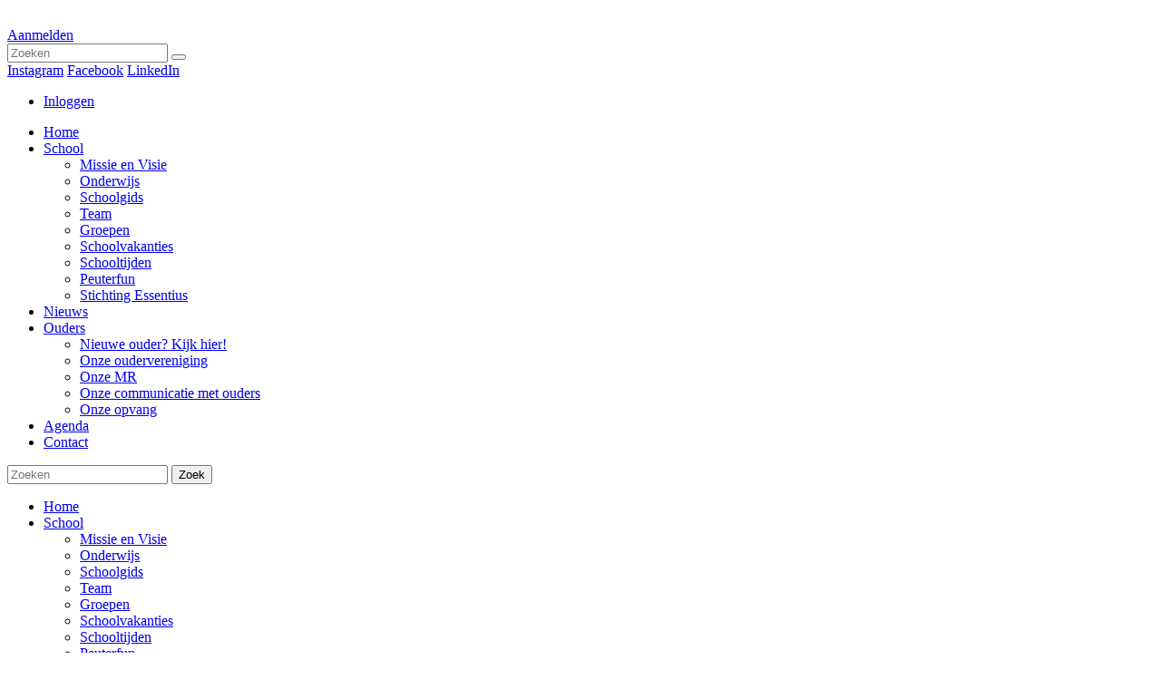

--- FILE ---
content_type: text/html; charset=utf-8
request_url: https://www.deborckeshof.nl/Nieuws/Weeknieuws/art/30102/weeknieuws-8-tm-12-mei-2023
body_size: 20451
content:
<!DOCTYPE html PUBLIC "-//W3C//DTD XHTML 1.0 Transitional//EN" "http://www.w3.org/TR/xhtml1/DTD/xhtml1-transitional.dtd">
<html  xml:lang="nl-NL" lang="nl-NL" xmlns="http://www.w3.org/1999/xhtml">
<head id="Head"><meta content="text/html; charset=UTF-8" http-equiv="Content-Type" />
<meta name="REVISIT-AFTER" content="1 DAYS" />
<meta name="RATING" content="GENERAL" />
<meta name="RESOURCE-TYPE" content="DOCUMENT" />
<meta content="text/javascript" http-equiv="Content-Script-Type" />
<meta content="text/css" http-equiv="Content-Style-Type" />
<title>
	Essentius - De Borckeshof > Nieuws
</title><meta id="MetaDescription" name="description" content="Nieuws pagina" /><meta id="MetaRobots" name="robots" content="INDEX, FOLLOW" /><link href="/Portals/_default/Skins/_commonlibraries/js/Flickity/Flickity_v2.2/flickity.min.css?cdv=1632" type="text/css" rel="stylesheet"/><link href="/Portals/_default/Skins/_commonlibraries/js/Flickity/Flickity_v2.2/flickity-fade.css?cdv=1632" type="text/css" rel="stylesheet"/><link href="/Portals/_default/Skins/_commonlibraries/js/Fancybox/Fancybox_v3.5.7/jquery.fancybox.min.css?cdv=1632" type="text/css" rel="stylesheet"/><link href="/Portals/_default/Skins/_commonlibraries/js/animate-on-scroll/aos.css?cdv=1632" type="text/css" rel="stylesheet"/><link href="/Portals/_default/Skins/_commonlibraries/css/common.css?cdv=1632" type="text/css" rel="stylesheet"/><link href="/Resources/Shared/stylesheets/dnndefault/7.0.0/default.css?cdv=1632" type="text/css" rel="stylesheet"/><link href="/DesktopModules/web2work/Webredactie.Digicom/module.css?cdv=1632" type="text/css" rel="stylesheet"/><link href="/DesktopModules/HTML/module.css?cdv=1632" type="text/css" rel="stylesheet"/><link href="/Portals/_default/Skins/Essentius - Scholen/skin.css?cdv=1632" type="text/css" rel="stylesheet"/><link href="/Portals/_default/Containers/baseContainer/container.css?cdv=1632" type="text/css" rel="stylesheet"/><link href="/Portals/1793/portal.css?cdv=1632" type="text/css" rel="stylesheet"/><link href="/Portals/_default/Skins/_commonlibraries/fonts/fontawesome/fontawesome6.4.2/css/all.min.css?cdv=1632" type="text/css" rel="stylesheet"/><link href="/DesktopModules/web2work/Webredactie.Digicom/Libraries/Lightbox/css/lightbox.css?cdv=1632" type="text/css" rel="stylesheet"/><script src="/Resources/libraries/jQuery/03_07_01/jquery.js?cdv=1632" type="text/javascript"></script><script src="/Resources/libraries/jQuery-Migrate/03_04_01/jquery-migrate.js?cdv=1632" type="text/javascript"></script><meta name="og:type" content="website" property="og:type" /><meta name="og:title" content="Nieuws" property="og:title" /><meta name="og:description" content="Nieuws pagina" property="og:description" /><meta name="og:url" content="https://www.deborckeshof.nl/Nieuws" property="og:url" /><meta name="twitter:card" content="summary" /><meta name="twitter:site" content="website" /><meta name="twitter:title" content="Nieuws" /><meta name="twitter:description" content="Nieuws pagina" /><meta name="twitter:creator" content="web2work" /><meta name="twitter:url" content="https://www.deborckeshof.nl/Nieuws" /><link id="canonical" name="canonical" rel="canonical" href="https://www.deborckeshof.nl/Nieuws"></link><link rel='icon' href='/Portals/1793/borckeshof.ico?ver=WjTGglhJxa3-nRcJRAaUnA%3d%3d' type='image/x-icon' /><link href="/Portals/_default/Skins/Essentius - Scholen/css/custom_Borckeshof.css" rel="stylesheet" type="text/css" /><meta name="theme-color" content="#000000" /><meta name="viewport" content="width=device-width, initial-scale=1.0, maximum-scale=1" /><meta name="format-detection" content="telephone=no" /></head>
<body id="Body">

    <form method="post" action="/Nieuws/Weeknieuws/art/30102/weeknieuws-8-tm-12-mei-2023" id="Form" enctype="multipart/form-data">
<div class="aspNetHidden">
<input type="hidden" name="__EVENTTARGET" id="__EVENTTARGET" value="" />
<input type="hidden" name="__EVENTARGUMENT" id="__EVENTARGUMENT" value="" />
<input type="hidden" name="__VIEWSTATE" id="__VIEWSTATE" value="qUpWGqZfE/jrf/kUDOnGcS1BG1efAtJJPD/5P4JfGXLNjQaI8ZQQUc+2DZ8xW/v/qUjQ5Balam2hnI9PzR5gvycMEqUMDNSs+46fqenWHV/ltUQnneC5z41RtLuETxahtSDAmsFXV6yV7CPBIQ5IsIztKZ9cw1BRRBlnpKakBHpCKmUKAHu2Yos1Wuel4xKukbNmvtQSWaCFMr6prrQKGOLiiGuZXoaNxzzFYwxy+4cMoqlfLp6fsu94kcSAOM5R3V0sShnmeY9oZW7qkWEX1leIMyZ5l98IxSwnSBMZ6wiq/zT90nsx61M48hCKc1MJC/Vwlq9BgmJrV9/Gv1YZfZzTHmp85rTL8Q2AOLcJTEQiQYK/pRnxKJMD7LgPOKmPophP/SlYuA/EFpLU7A/6WsVzLPiZKkienaYt1O25oaLKOGKPM/frGeFrxoc0o+uhFr7tyap2R/HHYhQ0riiKKyOQJyIWM2x2sTKCz20tG+Vk1GuuJ7Q7rNM0/FjLICpf3nDmRDnhg0oWh6kUWG86w7kGpRq0Jl/uLRwqq/YYeiyD/sEX7ysWRqrucECnt/cHDvn/hksf4yt/uTdOMu6kwsmVwLMsGYNSNIPV7WcWO8j+6AnZ+gP3q33lzEJcjlbANAtIpA2IsJU+oJBN4VcHEp0MvsN6vFXWx71u7apGHJbvJxqDquCtOFbo/mjdnGssTjKx0jud+C702keC5jK9zAuXvpaxdt7iCyIiAejW8HVOCEtN7gr+28CEo+/urJ7hI1HBKM722ZWbieLIChOJAju/[base64]/HbO0cBeeXmIYgR7sqDESMpS7Cyi/r5SsxWH3mWkFGCQNLpiNmoUI17ES3xwQ1obgjPZ7uYoSYmnAyx+rJ+8ewW+MBPT8+4gZwYLn0h4szxraPkKdTNwuUeoYbLK/a63PiVCfR+JSE1XbPHqGbUdHopVDfu+FF8rc1ZiBN6MdJp7n1H/0rwP9rUBblToRK/cUjX13zFv1GvUvddrQB1APHPQG8E4nEQq+26IwZ6py1IDyzI+3j4VW/5jc36ieyiSzo15GCcNbK5OAKFBNE4GnOKBqkH3OOtYIoPLfDb4R8ntCTF2b6r2YX+D9O5/3fgG3NSJfcty66CfP/2E/Y8Z8kjaVJ6Nh1uR7xBEDPeAmSzSWUto+Ey89ybKJg/C94sin6XTiIs9xl7UOBNcZRIHH97J7wV68gArkwbN34bsTNdLc2fOK2lhSZGnMf8pm59+A8qF1614kQ4Gk4mG4Rlect6MpbCaPvs/e9qh9klMlAICnqdztu2a3tB7hj88xzJbmlCqteBawTw4Bt8S9aGKcYSconPvzhzuBv/kIEC1+xHowc2ZHU/DIuKaw14Ryr1UV8ZyOWgFqGgBYb3C4uspE3aL+Z2Cy4u7M5sB/Xgnh8ZOeUOu7bEjByyLKyjjye4EplmeZIpkvLvXTSZ3kGICRGpjj9ooeXNSziNJ/CGArqDhk9QDaxJ0jMP9IgN2cckZhGMkT6q6qNQw5EqU50Uzuz9lHRt7uU/HYm7yuxt3MpUFJ9r5ueQVZ3GaIONNtpHMbDGgpuZ/Wouckn921XmMVl+/Zu6gauNBwo/gIVOdq1f7qu+4dqNovb7e1iFOXFFfMC3O8GV1aa/6SecjLsaQifqPoLt/wQy+ZnVhsg7meur3zbIkTj0IrluXGRsNiT8haAB6fnXQfwxc0Gsc90y7AzksaJXQ4TbL2alP4fBOru1Z8Qoykxjvb4X4tvQqkIRMYRw9rbqheamYWEkI/SJ3SqJGy+veKtvC1wXw1h/u8ZzEnEC9UMVxQynSnhMTcKeN7CgPBa2p8r7gK9/+95GcWcamwlYmQ/buihvgSOxLOfgM5miA2kT+JmI/mZIKSLKMjCgfiwacH8xUuU2h7qyJgzgKaRI9UQS8aTPPViHn/Q+RnF/36YeV+P/QwIVcH9/guZxvIB+ye8l/ckL68jdLVLOY+uJxhDAXuKqFFT+KmI2VfiRQaC0HUTEO7WSjUABUGrgto+eHOj5IfkKg4ItEFPwUwz4A+Z9fviR13JeKl89CjFN5hYCi8JGY06/Y4qHqFYi8vm+bLc8Mvl9vueE0rUyzzjypWyiY/Ps4UYQMMBI+GLxyKuqWsiNZynRul7/OewUhXveZe7+hQNlHbri8wf5WgbbFdFAeFx4306GZ6akhgOXs/piKkFBGr7hZIRlnPmHsfMV6yLIHTsxzDH1zH1P/v2kOCozCJFVzioqi0W07Nm2pucA0rhy4vylhTLhDlHW8yokb+p0tiTXK1RBNB9/fl7L0soHfrUFKRlAPITj5Hybc1QwXMQAdZ/oOP7uwMr5HwCKjhz0oivkCEYRG9IedjXO8Iu98K7UcxygHmNChQ5AVUPrQPZ5PBjUanZauZ17/O+0C5PXjkNvYspBVS+VbkhoDMXS2Pqj7DcChymN3F7OFwx7XPjqLJHLddurlNKCUUQcfO1QESVGLiVpN7NjbFoRHFZ/XchqSzdluV3ly44R+1xGKaSCOyK22RQEwRObW0m9ktH3qEBQGzoZVNo9r7aGyypGSyOrVuPmOA6aCVfsPabUyvoZDd685Bg5xhzuXQJWbdiRjy1jSm//bCwA9cNImeuzo+VQjJExK7uQm80fJPxWtdXKQiQFi5OxrZMeCzIOa4AiMLTIM12SNWtANwVz8vc4hGm0EaPOu9TeJ0CP7a7/KLi/Bf6UP3lLvI1Dkw1ncnqnR45F8dep5KHczlQE8iEySsHQuqaZeO+v7QVTZTYq7IiWTMM/QemxqRDf9TbUzbbl1H3rfVDmuajShEJ/UJ4XafBT9Sc2B+mi8iPDZyrMdaTHCz1OhyLWl5UTKenAivlUUxmF53Mm+13sr6OM+NJEUwNRzrR8YQ72Lflfasrlzt22tdGrDlcpeJfswXnglRgSCDt0inbz/3nLj4f68F4GAU2MlFRUOrq+XhedaM1RaskkiI3nm3dZkfXTUFhuh6Gs/YsgNhaeMYI4wkIKx55nPlpCx4UgaguhofGaI759/[base64]/DQvT0nCyE1KoKd0QyMCeQLHnJYgUJISHobaTErKjOJ73SlS7bVLv0XX/X/knLUS5nEdDa5i3hghVpClcl5ujaa3U3xR42OWPP977pLEEzlgOvgngxL5H5ycNGygfaZQaZF63XHJhaAL/c9gfw5feDoi/F4eswyddNWEzrXGrgSe2LoC+Gry++1ZcKF6qr6aiVI7iakXJ+J+lZ1xHSpoyz/29n9wfPn3t1jnaewKyRPUbL9vKo2YY6RlqLaMp9NL2KrIlJzaYP6rYMr6EzPbcD4+N0mRiIHAnOApYSh2tdwux6ahK22hZSyojJAuZWdKqXm404SiANeT2xr/Pv544kFjFZSEPtR6RnVMF9OKfvrYNtp/+snZwQzOptaRQk3wBiDXvJYKNgfY3MnE38nvT1enjw6ofa9vU2Nq4j/aaOwxSm7z3VZLxU7c8wzwBE2wA6GGBuMS3KmH4iJJVnaOSwbzFNZrmbQq/[base64]/AAeAgVXReNS8JXEc/HJzV/oZ6/LAb4ejnFq/MMte+9/N86HV22SNA3c+KJVc1Eum5Tq4lAJUHm6rpJ2W3Ybof2Q72lkFsmyAo+EfhPfqLoRvG18oJGLxD84NxS18ARjDF6BMtRbZZjc9X2alX5y02S+xV/6ns1yI5/KY+S9JeWEvChzlCpPF6xeCMOl0rddtOx87OR79u+slPf/mA8iYRCn+q6RT2pPQkPm4WzZo7HWJFCG/SMSEFSBH2Y/lDjAlcHZsYx7F9YsWmBfQGEp/7c0ZPlNRDIDMMJeX/sebtjv1IltHiKCtGZQaOIWYL6LI/+VjYmn/NaYxpUOAFCORHLrEsstStH8o9VU1qsBWWQpFLEU8TimPr0eMvKWq04tjEb8hsFASiryq/PQrh7/+ilBbxBrImQQOGFcQ4y0Trn32+b30/hbPseZy4AKIk3xbTjbCp9m9dWyt6oWR+dQ9jOn2MVkFRjRfb5olEm5Udl4NBtbJKCVR6HFyDYWvS2kbinyLQXQPyteGWJugDQiQxIvWdcHA+6FkJK3ypcuhYGBerMl+EFpSI4EqGTddAy3/VA2mswozUJ68TkVce+l+sAnm9sA1Q5eYQEGldoIyS/8D2jKvbpbm1CKYZ3RagabeZBhg/oEp7vBd7P7SEx5SN2ZYMaT6CkSfx+KcK5M3bA7xOipYhqq9cAA4QhDpdl0I1LNyo/[base64]/SY778JfEU/[base64]/WAKQO+FkMOeAXOGc7hB8y4F8rQxubNzcv9zKbBsXP6MEKknQXfo7f6uTVy9u6KOjlEBBQZKZsUtn/Na0ePD4x+MgzyRx+fjfCyZbI4g/W7YJIi1JCsog5E1W89RU3prHUFBlAai3y8q+rk9aww/AKAgSaAgCjj3389mcFn4murXU/TLd7WbCt7jEK4pMGhUqA6/132SvBIjC28Ed1BdwqSm5JVabSNiRQFnbI+SBPdqJ8kMdvsX3j8nmF+oKtNtLa83HRO5In7Dp5I+eLa/W8EPVQ6PBi/CbN+mSH4GfLrrswMzdniOcNimVsBHxMk1HwRLrE5nA/yu8F9WrTiIJpqZyyTL/iXmffo5DIm+YR3BgSzUfirfWO9g9jvdaPmvyzaSs1LUeNkpEcFfdeRmZGifKAkeDgjj/0=" />
</div>

<script type="text/javascript">
//<![CDATA[
var theForm = document.forms['Form'];
if (!theForm) {
    theForm = document.Form;
}
function __doPostBack(eventTarget, eventArgument) {
    if (!theForm.onsubmit || (theForm.onsubmit() != false)) {
        theForm.__EVENTTARGET.value = eventTarget;
        theForm.__EVENTARGUMENT.value = eventArgument;
        theForm.submit();
    }
}
//]]>
</script>


<script src="/WebResource.axd?d=pynGkmcFUV2U0WMIIL6cpaiuF3PSO2S71Jj73YMeZL9os_vH2nI9bDZjw5o1&amp;t=638901608248157332" type="text/javascript"></script>


<script type="text/javascript">
//<![CDATA[
var __cultureInfo = {"name":"nl-NL","numberFormat":{"CurrencyDecimalDigits":2,"CurrencyDecimalSeparator":",","IsReadOnly":false,"CurrencyGroupSizes":[3],"NumberGroupSizes":[3],"PercentGroupSizes":[3],"CurrencyGroupSeparator":".","CurrencySymbol":"€","NaNSymbol":"NaN","CurrencyNegativePattern":12,"NumberNegativePattern":1,"PercentPositivePattern":1,"PercentNegativePattern":1,"NegativeInfinitySymbol":"-∞","NegativeSign":"-","NumberDecimalDigits":2,"NumberDecimalSeparator":",","NumberGroupSeparator":".","CurrencyPositivePattern":2,"PositiveInfinitySymbol":"∞","PositiveSign":"+","PercentDecimalDigits":2,"PercentDecimalSeparator":",","PercentGroupSeparator":".","PercentSymbol":"%","PerMilleSymbol":"‰","NativeDigits":["0","1","2","3","4","5","6","7","8","9"],"DigitSubstitution":1},"dateTimeFormat":{"AMDesignator":"","Calendar":{"MinSupportedDateTime":"\/Date(-62135596800000)\/","MaxSupportedDateTime":"\/Date(253402297199999)\/","AlgorithmType":1,"CalendarType":1,"Eras":[1],"TwoDigitYearMax":2049,"IsReadOnly":false},"DateSeparator":"-","FirstDayOfWeek":1,"CalendarWeekRule":2,"FullDateTimePattern":"dddd d MMMM yyyy HH:mm:ss","LongDatePattern":"dddd d MMMM yyyy","LongTimePattern":"HH:mm:ss","MonthDayPattern":"d MMMM","PMDesignator":"","RFC1123Pattern":"ddd, dd MMM yyyy HH\u0027:\u0027mm\u0027:\u0027ss \u0027GMT\u0027","ShortDatePattern":"d-M-yyyy","ShortTimePattern":"HH:mm","SortableDateTimePattern":"yyyy\u0027-\u0027MM\u0027-\u0027dd\u0027T\u0027HH\u0027:\u0027mm\u0027:\u0027ss","TimeSeparator":":","UniversalSortableDateTimePattern":"yyyy\u0027-\u0027MM\u0027-\u0027dd HH\u0027:\u0027mm\u0027:\u0027ss\u0027Z\u0027","YearMonthPattern":"MMMM yyyy","AbbreviatedDayNames":["zo","ma","di","wo","do","vr","za"],"ShortestDayNames":["zo","ma","di","wo","do","vr","za"],"DayNames":["zondag","maandag","dinsdag","woensdag","donderdag","vrijdag","zaterdag"],"AbbreviatedMonthNames":["jan","feb","mrt","apr","mei","jun","jul","aug","sep","okt","nov","dec",""],"MonthNames":["januari","februari","maart","april","mei","juni","juli","augustus","september","oktober","november","december",""],"IsReadOnly":false,"NativeCalendarName":"Gregoriaanse kalender","AbbreviatedMonthGenitiveNames":["jan","feb","mrt","apr","mei","jun","jul","aug","sep","okt","nov","dec",""],"MonthGenitiveNames":["januari","februari","maart","april","mei","juni","juli","augustus","september","oktober","november","december",""]},"eras":[1,"n.Chr.",null,0]};//]]>
</script>

<script src="/ScriptResource.axd?d=NJmAwtEo3Ir9DcME2T92JuIHkKt4bT-fCYfhbY16aZ20J1XBqGbcOoF9mISk0GyMOibQeDEatk2S-Vi6-kjLtW-I9yLAQ27w5StSW4N8-jZ1QpphtvcaL6cTuTn6kiarY2r7ow2&amp;t=5c0e0825" type="text/javascript"></script>
<script src="/ScriptResource.axd?d=dwY9oWetJoLspvVmfi8ttj6QHqOplJPb0g4r_Re9OUT_7g89onCj9o-Z5j4MyD5CR1dBqv_RvJd_tDCnr7kTudCM3huWd4ujI-_raBe4-2heQ8Q8Goqoeepqt9WhviVipTj0AHsbj7rH-9rl0&amp;t=5c0e0825" type="text/javascript"></script>
<div class="aspNetHidden">

	<input type="hidden" name="__VIEWSTATEGENERATOR" id="__VIEWSTATEGENERATOR" value="CA0B0334" />
	<input type="hidden" name="__EVENTVALIDATION" id="__EVENTVALIDATION" value="YF3OR3PI/hnTuP6e+WtpOB6zlA+lyxN7OCJALCfCC62DeRObLaJ7KdEb99IpLuJgNDLEWVwO8hl24Lgs4c+TuRBECRQlFKwUnTmHqeO4t3h3s/vL45IX0tIMSOI7eQhD6l0s1w==" />
</div><script src="/Portals/_default/Skins/_commonlibraries/js/Fancybox/Fancybox_v3.5.7/jquery.fancybox.min.js?cdv=1632" type="text/javascript"></script><script src="/Portals/_default/Skins/_commonlibraries/js/animate-on-scroll/aos.js?cdv=1632" type="text/javascript"></script><script src="/Portals/_default/Skins/_commonlibraries/js/cookie/cookie-consent_v1.0.0/cookie-consent.js?cdv=1632" type="text/javascript"></script><script src="/Portals/_default/Skins/_commonlibraries/js/Flickity/Flickity_v2.2/flickity.pkgd.min.js?cdv=1632" type="text/javascript"></script><script src="/Portals/_default/Skins/_commonlibraries/js/Flickity/Flickity_v2.2/flickity-fade.js?cdv=1632" type="text/javascript"></script><script src="/DesktopModules/web2work/Webredactie.Digicom/Libraries/Lightbox/js/lightbox.js?cdv=1632" type="text/javascript"></script><script src="/js/dnncore.js?cdv=1632" type="text/javascript"></script>
<script type="text/javascript">
//<![CDATA[
Sys.WebForms.PageRequestManager._initialize('ScriptManager', 'Form', ['tdnn$ctr130744$View$TimelineList$ctl00','dnn_ctr130744_View_TimelineList_ctl00'], [], [], 90, '');
//]]>
</script>

        
        
        




<!-- JQUERY -->


<!-- COOKIE -->
<!--CDF(Javascript|/Portals/_default/Skins/_commonlibraries/js/cookie/cookie-consent_v1.0.0/cookie-consent.js?cdv=1632|DnnBodyProvider|100)-->

<!-- FLICKiTY -->
<!--CDF(Javascript|/Portals/_default/Skins/_commonlibraries/js/Flickity/Flickity_v2.2/flickity.pkgd.min.js?cdv=1632|DnnBodyProvider|100)-->
<!--CDF(Javascript|/Portals/_default/Skins/_commonlibraries/js/Flickity/Flickity_v2.2/flickity-fade.js?cdv=1632|DnnBodyProvider|100)-->
<!--CDF(Css|/Portals/_default/Skins/_commonlibraries/js/Flickity/Flickity_v2.2/flickity.min.css?cdv=1632|DnnPageHeaderProvider|0)-->
<!--CDF(Css|/Portals/_default/Skins/_commonlibraries/js/Flickity/Flickity_v2.2/flickity-fade.css?cdv=1632|DnnPageHeaderProvider|0)-->

<!-- FANCYBOX -->
<!--CDF(Javascript|/Portals/_default/Skins/_commonlibraries/js/Fancybox/Fancybox_v3.5.7/jquery.fancybox.min.js?cdv=1632|DnnBodyProvider|1)-->
<!--CDF(Css|/Portals/_default/Skins/_commonlibraries/js/Fancybox/Fancybox_v3.5.7/jquery.fancybox.min.css?cdv=1632|DnnPageHeaderProvider|0)-->

<!-- ANIMATE ON SCROLL -->
<!--CDF(Javascript|/Portals/_default/Skins/_commonlibraries/js/animate-on-scroll/aos.js?cdv=1632|DnnBodyProvider|1)-->
<!--CDF(Css|/Portals/_default/Skins/_commonlibraries/js/animate-on-scroll/aos.css?cdv=1632|DnnPageHeaderProvider|0)-->

<!-- FONT AWESOME -->
<!--CDF(Css|/Portals/_default/Skins/_commonlibraries/fonts/fontawesome/fontawesome6.4.2/css/all.min.css?cdv=1632|DnnPageHeaderProvider|100)-->

<!-- COMMON -->
<!--CDF(Css|/Portals/_default/Skins/_commonlibraries/css/common.css?cdv=1632|DnnPageHeaderProvider|0)-->



	

	
<!-- COMMON VB-->


<link rel="preconnect" href="https://fonts.googleapis.com">
<link rel="preconnect" href="https://fonts.gstatic.com" crossorigin>
<link href="https://fonts.googleapis.com/css2?family=Raleway:wght@400;600;700&family=Signika+Negative:wght@400;500;600;700&display=swap" rel="stylesheet">

<div id="dnn_ControlPanel"></div>

<div id="Wrapper" class="Page109810 Portal1793 Root">


	<div id="Header">
		<div class="InnerWrapper">	
		
			<div class="HeaderTop">
			
				<a href="/" id="Logo" class="Logo"></a>
				
				<div class="HeaderTopContent">
					<div id="dnn_AanmeldPane" class="AanmeldPane">

					<div class="DnnModule DnnModule-2sxc DnnModule-130712 DnnVersionableControl"><a name="130712"></a>



<div class="Container">
    <div class="ContainerHeader">
         

    </div>
    <div id="dnn_ctr130712_ContentPane" class="ContainerContent"><!-- Start_Module_130712 --><div id="dnn_ctr130712_ModuleContent" class="DNNModuleContent Mod2sxcC">
	<div class='sc-content-block'  data-cb-instance='130712' data-cb-id='130712'>
<div >
        <div class="AanmeldKnopWrapper">
            <div class="aanmeldsvg">
                <svg width="32" height="22" viewBox="0 0 32 22" fill="none" xmlns="http://www.w3.org/2000/svg">
                    <path fill-rule="evenodd" clip-rule="evenodd" d="M2.7937 13.2014H23.8812L18.8237 18.2369C17.9661 19.0945 17.9661 20.5018 18.8237 21.3593C19.6813 22.2169 21.0885 22.2169 21.9461 21.3593L30.7417 12.5637C30.9396 12.3438 31.0935 12.102 31.2035 11.8381C31.4234 11.3103 31.4234 10.6947 31.2035 10.1669C31.0935 9.90305 30.9396 9.66117 30.7417 9.44128L21.9461 0.645681C21.0885 -0.21189 19.7032 -0.21189 18.8457 0.645681V0.645681C17.9881 1.50325 17.9881 2.88856 18.8457 3.74613V3.74613L23.9031 8.78161H2.81569C1.60629 8.78161 0.616783 9.77112 0.616783 10.9805C0.616783 12.1899 1.60629 13.1794 2.81569 13.1794L2.7937 13.2014Z" fill="white"/>
                </svg>
</div>

            <div class="AanmeldContent">


                <a class="AanmeldKnop" href="https://www.deborckeshof.nl/Contact">Aanmelden</a>
            </div>
        </div>
</div>  

</div>
</div><!-- End_Module_130712 --></div>
    <div class="ContainerFooter">
    
         
        
        
    </div>
</div>
</div></div>	
					<div id="Search" class="SearchWrapper">
						<div class="SearchContent">
							<input class="SearchInput" type="text" placeholder="Zoeken">
							<button type="button" class="SearchSubmit"></button>
						</div>
					</div>
					
					<div id="dnn_SocialPane" class="SocialPane">

					<div class="DnnModule DnnModule-2sxc DnnModule-130722 DnnVersionableControl"><a name="130722"></a>



<div class="Container">
    <div class="ContainerHeader">
         

    </div>
    <div id="dnn_ctr130722_ContentPane" class="ContainerContent"><!-- Start_Module_130722 --><div id="dnn_ctr130722_ModuleContent" class="DNNModuleContent Mod2sxcC">
	<div class='sc-content-block'  data-cb-instance='130722' data-cb-id='130722'>
<div class="social-media-links" >
		    <a href="https://www.instagram.com/basisschooldeborckeshof/" class="social-media-link instagram" title="Instagram" target="_blank">Instagram</a>
        		    <a href="https://www.facebook.com/deborckeshof/?locale=nl_NL" class="social-media-link facebook" title="Facebook" target="_blank">Facebook</a>
        		    <a href="https://nl.linkedin.com/company/stichting-essentius" class="social-media-link linkedin" title="LinkedIn" target="_blank">LinkedIn</a>
        	     	
	
</div>
</div>
</div><!-- End_Module_130722 --></div>
    <div class="ContainerFooter">
    
         
        
        
    </div>
</div>
</div></div>	
					
					<div id="Login">
						<ul>
							<li><a id="dnn_dnnLOGIN_loginLink" class="inloggen" rel="nofollow" onclick="this.disabled=true;" href="https://www.deborckeshof.nl/Login?returnurl=%2fNieuws%2fWeeknieuws%2fart%2f30102%2fweeknieuws-8-tm-12-mei-2023">Inloggen</a>
</li>	
							
						</ul>
					</div>
					
					<div class="MobileMenuTrigger"></div>
		
				</div>
			</div>
			
		</div>
		
		
		<div class="HeaderBottom">
			<div class="InnerWrapper">	
				<div id="Menu" class="Menu one-third">
					<div class="DesktopMenu">
	<div class="RadMenu RadMenu_MainMenu">
		<ul class="rmRootGroup rmHorizontal">
			
	<li class="rmItem rmFirst" data-tabid="109808" >
		
			<a class="rmLink" href="https://www.deborckeshof.nl/" target="">
				<span class="rmText">Home</span>
			</a>
		
	</li>

	<li class="rmItem rmExpandDown" data-tabid="109809" >
		
			<a class="rmLink" href="https://www.deborckeshof.nl/School" target="">
				<span class="rmText">School</span>
			</a>
				
			<div class="rmSlide">	
				<ul class="rmGroup rmLevel0">
				
	<li class="rmItem rmFirst" data-tabid="110172" >
		
			<a class="rmLink" href="https://www.deborckeshof.nl/School/Missie-en-Visie" target="">
				<span class="rmText">Missie en Visie</span>
			</a>
		
	</li>

	<li class="rmItem" data-tabid="110173" >
		
			<a class="rmLink" href="https://www.deborckeshof.nl/School/Onderwijs" target="">
				<span class="rmText">Onderwijs</span>
			</a>
		
	</li>

	<li class="rmItem" data-tabid="111019" >
		
			<a class="rmLink" href="https://www.deborckeshof.nl/School/Schoolgids" target="">
				<span class="rmText">Schoolgids</span>
			</a>
		
	</li>

	<li class="rmItem" data-tabid="109817" >
		
			<a class="rmLink" href="https://www.deborckeshof.nl/School/Team" target="">
				<span class="rmText">Team</span>
			</a>
		
	</li>

	<li class="rmItem" data-tabid="110332" >
		
			<a class="rmLink" href="https://www.deborckeshof.nl/School/Groepen" target="">
				<span class="rmText">Groepen</span>
			</a>
		
	</li>

	<li class="rmItem" data-tabid="110175" >
		
			<a class="rmLink" href="https://www.deborckeshof.nl/School/Schoolvakanties" target="">
				<span class="rmText">Schoolvakanties</span>
			</a>
		
	</li>

	<li class="rmItem" data-tabid="110176" >
		
			<a class="rmLink" href="https://www.deborckeshof.nl/School/Schooltijden" target="">
				<span class="rmText">Schooltijden</span>
			</a>
		
	</li>

	<li class="rmItem" data-tabid="110177" >
		
			<a class="rmLink" href="https://www.deborckeshof.nl/School/Peuterfun" target="">
				<span class="rmText">Peuterfun</span>
			</a>
		
	</li>

	<li class="rmItem rmLast" data-tabid="110770" >
		
			<a class="rmLink" href="https://www.deborckeshof.nl/School/Stichting-Essentius" target="">
				<span class="rmText">Stichting Essentius</span>
			</a>
		
	</li>

				</ul>
			</div>         
		
	</li>

	<li class="rmItem rmSelected rmBreadcrumb" data-tabid="109810" >
		
			<a class="rmLink" href="https://www.deborckeshof.nl/Nieuws" target="">
				<span class="rmText">Nieuws</span>
			</a>
		
	</li>

	<li class="rmItem rmExpandDown" data-tabid="111021" >
		
			<a class="rmLink" href="https://www.deborckeshof.nl/Ouders" target="">
				<span class="rmText">Ouders</span>
			</a>
				
			<div class="rmSlide">	
				<ul class="rmGroup rmLevel0">
				
	<li class="rmItem rmFirst" data-tabid="111025" >
		
			<a class="rmLink" href="https://www.deborckeshof.nl/Ouders/Nieuwe-ouder-Kijk-hier" target="">
				<span class="rmText">Nieuwe ouder? Kijk hier!</span>
			</a>
		
	</li>

	<li class="rmItem" data-tabid="111023" >
		
			<a class="rmLink" href="https://www.deborckeshof.nl/Ouders/Onze-oudervereniging" target="">
				<span class="rmText">Onze oudervereniging</span>
			</a>
		
	</li>

	<li class="rmItem" data-tabid="111022" >
		
			<a class="rmLink" href="https://www.deborckeshof.nl/Ouders/Onze-MR" target="">
				<span class="rmText">Onze MR</span>
			</a>
		
	</li>

	<li class="rmItem" data-tabid="111042" >
		
			<a class="rmLink" href="https://www.deborckeshof.nl/Ouders/Onze-communicatie-met-ouders" target="">
				<span class="rmText">Onze communicatie met ouders</span>
			</a>
		
	</li>

	<li class="rmItem rmLast" data-tabid="111043" >
		
			<a class="rmLink" href="https://www.deborckeshof.nl/Ouders/Onze-opvang" target="">
				<span class="rmText">Onze opvang</span>
			</a>
		
	</li>

				</ul>
			</div>         
		
	</li>

	<li class="rmItem" data-tabid="109811" >
		
			<a class="rmLink" href="https://www.deborckeshof.nl/Agenda" target="">
				<span class="rmText">Agenda</span>
			</a>
		
	</li>

	<li class="rmItem rmLast" data-tabid="109812" >
		
			<a class="rmLink" href="https://www.deborckeshof.nl/Contact" target="">
				<span class="rmText">Contact</span>
			</a>
		
	</li>

		</ul>
	</div>
</div>






					
					<div id="MobileMenu"> 
						
<div id="MobiSearch" class="SearchWrapper">
	<input class="SearchInput" type="text" placeholder="Zoeken">
	<button type="button" class="SearchSubmit">Zoek</button>
</div>

<ul id="MobiNav">
	
<li class="item first" >
	
		<a href="https://www.deborckeshof.nl/">Home</a>
	
</li>

<li class="item haschild" >
	
		<a href="https://www.deborckeshof.nl/School">School</a>
	
        	<ul class="subLevel">
	
<li class="item first" >
	
		<a href="https://www.deborckeshof.nl/School/Missie-en-Visie">Missie en Visie</a>
	
</li>

<li class="item" >
	
		<a href="https://www.deborckeshof.nl/School/Onderwijs">Onderwijs</a>
	
</li>

<li class="item" >
	
		<a href="https://www.deborckeshof.nl/School/Schoolgids">Schoolgids</a>
	
</li>

<li class="item" >
	
		<a href="https://www.deborckeshof.nl/School/Team">Team</a>
	
</li>

<li class="item" >
	
		<a href="https://www.deborckeshof.nl/School/Groepen">Groepen</a>
	
</li>

<li class="item" >
	
		<a href="https://www.deborckeshof.nl/School/Schoolvakanties">Schoolvakanties</a>
	
</li>

<li class="item" >
	
		<a href="https://www.deborckeshof.nl/School/Schooltijden">Schooltijden</a>
	
</li>

<li class="item" >
	
		<a href="https://www.deborckeshof.nl/School/Peuterfun">Peuterfun</a>
	
</li>

<li class="item last" >
	
		<a href="https://www.deborckeshof.nl/School/Stichting-Essentius">Stichting Essentius</a>
	
</li>

		</ul>
         
	
</li>

<li class="item selected active" >
	
		<a href="https://www.deborckeshof.nl/Nieuws">Nieuws</a>
	
</li>

<li class="item haschild" >
	
		<a href="https://www.deborckeshof.nl/Ouders">Ouders</a>
	
        	<ul class="subLevel">
	
<li class="item first" >
	
		<a href="https://www.deborckeshof.nl/Ouders/Nieuwe-ouder-Kijk-hier">Nieuwe ouder? Kijk hier!</a>
	
</li>

<li class="item" >
	
		<a href="https://www.deborckeshof.nl/Ouders/Onze-oudervereniging">Onze oudervereniging</a>
	
</li>

<li class="item" >
	
		<a href="https://www.deborckeshof.nl/Ouders/Onze-MR">Onze MR</a>
	
</li>

<li class="item" >
	
		<a href="https://www.deborckeshof.nl/Ouders/Onze-communicatie-met-ouders">Onze communicatie met ouders</a>
	
</li>

<li class="item last" >
	
		<a href="https://www.deborckeshof.nl/Ouders/Onze-opvang">Onze opvang</a>
	
</li>

		</ul>
         
	
</li>

<li class="item" >
	
		<a href="https://www.deborckeshof.nl/Agenda">Agenda</a>
	
</li>

<li class="item last" >
	
		<a href="https://www.deborckeshof.nl/Contact">Contact</a>
	
</li>

</ul>




					</div>          

				</div>
				
				<div id="dnn_BannerPane" class="BannerPane two-third"><div class="DnnModule DnnModule-2sxc DnnModule-137677 DnnVersionableControl"><a name="137677"></a>



<div class="Container">
    <div class="ContainerHeader">
         

    </div>
    <div id="dnn_ctr137677_ContentPane" class="ContainerContent"><!-- Start_Module_137677 --><div id="dnn_ctr137677_ModuleContent" class="DNNModuleContent Mod2sxcC">
	<div class='sc-content-block'  data-cb-instance='137677' data-cb-id='137677'>




<div class="Banner">
    
    <div class="BannerImages">
        
            <div class="BannerImage" style="background-image: url('/Portals/1793/adam/Content/0TMTg5KujEyD4CFCSH0r3A/Afbeeldingen/Borckeshof (5).jpg?width=1200')"></div>
    </div>
</div>






</div>
</div><!-- End_Module_137677 --></div>
    <div class="ContainerFooter">
    
         
        
        
    </div>
</div>
</div></div>	
			</div>
		</div>
		
		
	</div>
	
	

	
	
	<div id="Content">
		<div class="InnerWrapper">
			
			<div class="ContentRow">	
				<div id="dnn_ContentPane" class="ContentPane two-third"><div class="DnnModule DnnModule-WebredactieDigicom DnnModule-130744"><a name="130744"></a>



<div class="Container">
    <div class="ContainerHeader">
         

    </div>
    <div id="dnn_ctr130744_ContentPane" class="ContainerContent"><!-- Start_Module_130744 --><div id="dnn_ctr130744_ModuleContent" class="DNNModuleContent ModWebredactieDigicomC">
	
<link href="../DesktopModules/web2work/Webredactie.Digicom/Libraries/Lightbox/css/lightbox.css" rel="stylesheet" />

<!--CDF(Css|/DesktopModules/web2work/Webredactie.Digicom/Libraries/Lightbox/css/lightbox.css?cdv=1632|DnnPageHeaderProvider|100)-->
<!--CDF(Javascript|/DesktopModules/web2work/Webredactie.Digicom/Libraries/Lightbox/js/lightbox.js?cdv=1632|DnnBodyProvider|100)-->

<div class="sw-timeline list">
    <div class="sw-timeline-posts">
        <div id="dnn_ctr130744_View_TimelineList_ctl00">
		
                
                        <div class="sw-timeline-post">
                            <div class="post-images">
                                <a class="post-thumbnail-image no-image" href="/DesktopModules/web2work/Webredactie.Digicom/Images/Default_thumbnail.jpg" type="AllowedImage"
                                    style="background-image: url('/DesktopModules/web2work/Webredactie.Digicom/Images/Default_thumbnail.jpg'); 
                                     display: inline-block;
                                     width: 100px;
                                     height: 100px;
                                     margin: 0 20px 0 0;
                                     position: relative;
                                     background-color: #efefef;
                                     overflow: hidden;
                                     background-size: cover;
                                     background-position: center center;" data-lightbox="4745420">
                                    <span class="post-thumbnail-image-overlay" style="background-image: url('/DesktopModules/web2work/Webredactie.Digicom/Images/thumbnail_overlay.png'); display: block;
                                                                                                                position: absolute;
                                                                                                                bottom: 0;
                                                                                                                right: 0;
                                                                                                                width: 100%;
                                                                                                                height: 100%;
                                                                                                                z-index: 5;
                                                                                                                background-size: cover;
                                                                                                                background-position: bottom right;
                                                                                                                background-repeat: no-repeat;"></span>
                                </a>
                                
                            </div>
                            <div class="post-content">
                                <div class="post-title">Nieuwsbulletin december 2025 </div>
                                <div class="post-author"><span>Geplaatst door: </span>Yvet Knoefmann </div>
                                <div class="post-date"><span>Geplaatst op: </span>vrijdag 19 december 2025 om 10:47 </div>
                                <div class="post-message"><p>Beste ouder(s), verzorger(s),&nbsp;</p><p>in de bijlage leest u ons december&nbsp;<strong>nieuwsbulletin</strong>&nbsp;met een update over ontwikkelingen binnen onze school van het afgelopen half jaar. Wij wensen u allen een heel mooi kerstfeest toe en een gelukkig, gezond 2026! Prettige vakantie...</p><p>Hartelijk groet,&nbsp;</p><p>Team De Borckeshof</p> </div>
                                <div class="post-attachments">
                                    <div class="post-files">
                                        
                                                <div class="post-file">
                                                    <a href="https://digicomprodstorage.blob.core.windows.net/tenant164/8737cc29-3ec0-68e4-00ac-3a1e482e7bc8.pdf?sv=2018-03-28&sr=b&sig=vvxzv3L9MJloioHxAmxxYQqF3StDZ%2F6Yk1xRMtEnu1w%3D&se=2026-01-19T18%3A00%3A00Z&sp=r">Nieuwsbulletin De Borckeshof   19122025</a>
                                                </div>
                                            
                                    </div>
                                </div>
                            </div>
                        </div>
                    
                        <div class="sw-timeline-post">
                            <div class="post-images">
                                <a class="post-thumbnail-image" href="https://digicom-images.azurewebsites.net/blob/tenant164/13872fb2-d31d-fad9-ddca-3a1da99cd73e.jpg?width=1800&height=900&mode=max&expires=2026-01-19T18:00:00.000Z&hash=f46ca5e04231f3a718b2edab12cd5797d0c60e91ef9b0a954866e5144ae8b7d9" type="AllowedImage"
                                    style="background-image: url('https://digicom-images.azurewebsites.net/blob/tenant164/13872fb2-d31d-fad9-ddca-3a1da99cd73e.jpg?width=400&height=400&mode=max&expires=2026-01-19T18:00:00.000Z&hash=c323861a3c535ce1dd24ba40fc94b7852ad38659a7e8e09fc12a87a9e63a3c34'); 
                                     display: inline-block;
                                     width: 100px;
                                     height: 100px;
                                     margin: 0 20px 0 0;
                                     position: relative;
                                     background-color: #efefef;
                                     overflow: hidden;
                                     background-size: cover;
                                     background-position: center center;" data-lightbox="4690178">
                                    <span class="post-thumbnail-image-overlay" style="background-image: url('/DesktopModules/web2work/Webredactie.Digicom/Images/thumbnail_overlay.png'); display: block;
                                                                                                                position: absolute;
                                                                                                                bottom: 0;
                                                                                                                right: 0;
                                                                                                                width: 100%;
                                                                                                                height: 100%;
                                                                                                                z-index: 5;
                                                                                                                background-size: cover;
                                                                                                                background-position: bottom right;
                                                                                                                background-repeat: no-repeat;"></span>
                                </a>
                                
                            </div>
                            <div class="post-content">
                                <div class="post-title">Kerstviering dinsdag 16 december 2025 vanaf 17.45 uur </div>
                                <div class="post-author"><span>Geplaatst door: </span>Yvet Knoefmann </div>
                                <div class="post-date"><span>Geplaatst op: </span>dinsdag 18 november 2025 om 15:48 </div>
                                <div class="post-message"><p>Sinterklaas is er net, maar wij zijn ook al druk met Kerst op de achtergrond. We vieren dit schooljaar kerst in Cultuurkerk De Toekomst in Breedenbroek, op<strong> dinsdagavond 16 december.</strong> We spelen met alle kinderen van de hele school een kerstmusical voor <u>maximaal 2 volwassenen</u> per gezin. De viering start om 17.45 uur met een inloop en duurt tot ongeveer 19 uur. Meer informatie volgt nog in de aanloop hiernaartoe.</p> </div>
                                <div class="post-attachments">
                                    <div class="post-files">
                                        
                                    </div>
                                </div>
                            </div>
                        </div>
                    
                        <div class="sw-timeline-post">
                            <div class="post-images">
                                <a class="post-thumbnail-image no-image" href="/DesktopModules/web2work/Webredactie.Digicom/Images/Default_thumbnail.jpg" type="AllowedImage"
                                    style="background-image: url('/DesktopModules/web2work/Webredactie.Digicom/Images/Default_thumbnail.jpg'); 
                                     display: inline-block;
                                     width: 100px;
                                     height: 100px;
                                     margin: 0 20px 0 0;
                                     position: relative;
                                     background-color: #efefef;
                                     overflow: hidden;
                                     background-size: cover;
                                     background-position: center center;" data-lightbox="4684334">
                                    <span class="post-thumbnail-image-overlay" style="background-image: url('/DesktopModules/web2work/Webredactie.Digicom/Images/thumbnail_overlay.png'); display: block;
                                                                                                                position: absolute;
                                                                                                                bottom: 0;
                                                                                                                right: 0;
                                                                                                                width: 100%;
                                                                                                                height: 100%;
                                                                                                                z-index: 5;
                                                                                                                background-size: cover;
                                                                                                                background-position: bottom right;
                                                                                                                background-repeat: no-repeat;"></span>
                                </a>
                                
                            </div>
                            <div class="post-content">
                                <div class="post-title">Bericht van onze oudervereniging: inzicht in financiën </div>
                                <div class="post-author"><span>Geplaatst door: </span>Yvet Knoefmann </div>
                                <div class="post-date"><span>Geplaatst op: </span>vrijdag 14 november 2025 om 10:31 </div>
                                <div class="post-message"><p>Jaarlijks legt de ouderraad (het bestuur van de oudervereniging) verantwoording af over de besteding van de ouderbijdrage. Dit gebeurt aan de hand van een kascontrole door onafhankelijke ouders. Het verslag van deze kascontrole, inclusief begroting voor het nieuwe schooljaar, wordt voorgelegd aan de MR.&nbsp;</p><p><br></p><p>Als ouders zijn jullie de leden van de oudervereniging en krijgen de mogelijkheid om de financiële stukken in te zien en vragen te stellen.Die mogelijkheid wordt a.s. <strong>woensdagochtend 19 november tussen 8.30 en 9.00 uur</strong> geboden op De Borckeshof. Enkele bestuursleden zullen aanwezig zijn om desgwenst een toelichting te geven.</p><p><br></p><p>Namens oudervereniging de Borckeshof hopen we dat u er bent! Alvast bedankt en graag tot woensdag. </p> </div>
                                <div class="post-attachments">
                                    <div class="post-files">
                                        
                                    </div>
                                </div>
                            </div>
                        </div>
                    
                        <div class="sw-timeline-post">
                            <div class="post-images">
                                <a class="post-thumbnail-image no-image" href="/DesktopModules/web2work/Webredactie.Digicom/Images/Default_thumbnail.jpg" type="AllowedImage"
                                    style="background-image: url('/DesktopModules/web2work/Webredactie.Digicom/Images/Default_thumbnail.jpg'); 
                                     display: inline-block;
                                     width: 100px;
                                     height: 100px;
                                     margin: 0 20px 0 0;
                                     position: relative;
                                     background-color: #efefef;
                                     overflow: hidden;
                                     background-size: cover;
                                     background-position: center center;" data-lightbox="4666942">
                                    <span class="post-thumbnail-image-overlay" style="background-image: url('/DesktopModules/web2work/Webredactie.Digicom/Images/thumbnail_overlay.png'); display: block;
                                                                                                                position: absolute;
                                                                                                                bottom: 0;
                                                                                                                right: 0;
                                                                                                                width: 100%;
                                                                                                                height: 100%;
                                                                                                                z-index: 5;
                                                                                                                background-size: cover;
                                                                                                                background-position: bottom right;
                                                                                                                background-repeat: no-repeat;"></span>
                                </a>
                                
                            </div>
                            <div class="post-content">
                                <div class="post-title">Inloopspreekuur GGD  </div>
                                <div class="post-author"><span>Geplaatst door: </span>Yvet Knoefmann </div>
                                <div class="post-date"><span>Geplaatst op: </span>dinsdag 04 november 2025 om 10:17 </div>
                                <div class="post-message"><p>Graag verwijs ik naar de bijlage voor ene poster van het inloopspreekuur. </p> </div>
                                <div class="post-attachments">
                                    <div class="post-files">
                                        
                                                <div class="post-file">
                                                    <a href="https://digicomprodstorage.blob.core.windows.net/tenant164/07e9ede0-7038-4744-e1c8-3a1d6054b487.pdf?sv=2018-03-28&sr=b&sig=p873OwO3sCDuTaKpy8GWC41dLg6tj%2Byen5c092NTKLI%3D&se=2026-01-19T18%3A00%3A00Z&sp=r">inloopspreekuur JV Borckeshof   Ilze Overbeek[93]</a>
                                                </div>
                                            
                                    </div>
                                </div>
                            </div>
                        </div>
                    
                        <div class="sw-timeline-post">
                            <div class="post-images">
                                <a class="post-thumbnail-image no-image" href="/DesktopModules/web2work/Webredactie.Digicom/Images/Default_thumbnail.jpg" type="AllowedImage"
                                    style="background-image: url('/DesktopModules/web2work/Webredactie.Digicom/Images/Default_thumbnail.jpg'); 
                                     display: inline-block;
                                     width: 100px;
                                     height: 100px;
                                     margin: 0 20px 0 0;
                                     position: relative;
                                     background-color: #efefef;
                                     overflow: hidden;
                                     background-size: cover;
                                     background-position: center center;" data-lightbox="4663784">
                                    <span class="post-thumbnail-image-overlay" style="background-image: url('/DesktopModules/web2work/Webredactie.Digicom/Images/thumbnail_overlay.png'); display: block;
                                                                                                                position: absolute;
                                                                                                                bottom: 0;
                                                                                                                right: 0;
                                                                                                                width: 100%;
                                                                                                                height: 100%;
                                                                                                                z-index: 5;
                                                                                                                background-size: cover;
                                                                                                                background-position: bottom right;
                                                                                                                background-repeat: no-repeat;"></span>
                                </a>
                                
                            </div>
                            <div class="post-content">
                                <div class="post-title">Inloopweek </div>
                                <div class="post-author"><span>Geplaatst door: </span>Yvet Knoefmann </div>
                                <div class="post-date"><span>Geplaatst op: </span>zondag 02 november 2025 om 17:58 </div>
                                <div class="post-message">Komende week mag u weer komen inlopen in de ochtend van 10 voor half 9 tot half 9. Veel plezier!&nbsp; </div>
                                <div class="post-attachments">
                                    <div class="post-files">
                                        
                                    </div>
                                </div>
                            </div>
                        </div>
                    
            
	</div>
    </div>

    <div id="dnn_ctr130744_View_TimelineList_TimelineListNavigationFooter" class="sw-timeline-footer">
        
        <div class="sw-timeline-page-number">
            <span>1</span>
        </div>
        <a id="dnn_ctr130744_View_TimelineList_NextPageButton" class="sw-timeline-button" href="javascript:__doPostBack(&#39;dnn$ctr130744$View$TimelineList$NextPageButton&#39;,&#39;&#39;)">
        <span>Volgende</span>
        </a>
    </div>
    
</div>




</div><!-- End_Module_130744 --></div>
    <div class="ContainerFooter">
    
         
        
        
    </div>
</div>
</div></div>
				<div id="dnn_SidePane" class="SidePane one-third DNNEmptyPane"></div> 
			</div>
			
			<div class="ContentRow">	
				<div id="dnn_OneFourthContentPane" class="OneFourthContentPane one-fourth DNNEmptyPane"></div>
				<div id="dnn_ThreeFourthSidePane" class="ThreeFourthSidePane three-fourth DNNEmptyPane"></div> 
			</div>
			
			<div class="ContentRow">	
				<div id="dnn_halvePane" class="HalvePane one-half  DNNEmptyPane"></div>
				<div id="dnn_halveSidePane" class="HalveSidePane one-half  DNNEmptyPane"></div> 
			</div>
			
			<div class="ContentRow">
				<div id="dnn_WidePane" class="WidePane fullpane DNNEmptyPane"></div>
			</div>
			
			
   
		</div>
	</div>
	
	
	<div id="Footer"> 
		
		<div class="InnerWrapper FooterWrapperTop">
			<div id="dnn_FooterPaneTop" class="FooterPane FooterPaneTop"><div class="DnnModule DnnModule-2sxc DnnModule-130726 DnnVersionableControl"><a name="130726"></a>



<div class="Container">
    <div class="ContainerHeader">
         

    </div>
    <div id="dnn_ctr130726_ContentPane" class="ContainerContent"><!-- Start_Module_130726 --><div id="dnn_ctr130726_ModuleContent" class="DNNModuleContent Mod2sxcC">
	<div class='sc-content-block'  data-cb-instance='130726' data-cb-id='130726'>
    <div class="TourWrapper">
        <div class="tour">
            <div class="TourVideo">
                <a href="https://tour.periview.nl/438_essentius/de_borckeshof/tour/">
                    <div class="image no-image">
                        <h3 class="RouteTitel">Bekijk de schooltour!</h3>
                    </div>
                </a>
            </div>
        </div>
    </div>

        <div class="RouteKleinWrapper" >
            <a href="https://www.google.com/maps/dir//Terborgseweg+25,+7084+AC+Breedenbroek/@51.8758474,6.466089,17z/data=!4m8!4m7!1m0!1m5!1m1!1s0x47c7807a785c45b5:0x29516012fd5ce27a!2m2!1d6.4686639!2d51.8758441?entry=ttu" class="RouteTekstItem" target="_blank">
                <div class="RouteTekstContent" >
                    <h3 class="RouteTitel">Route naar onze school</h3>
                    <span class="RouteTekst">Navigeer met Google maps naar onze locatie.</span>
                </div>
            </a>
        </div>

</div>
</div><!-- End_Module_130726 --></div>
    <div class="ContainerFooter">
    
         
        
        
    </div>
</div>
</div></div>
		</div>
		<div class="InnerWrapper FooterWrapperBottom">
			<div id="dnn_FooterPane1" class="FooterPane FooterPane1 DNNEmptyPane">
			</div>
			<div id="dnn_FooterPane2" class="FooterPane FooterPane2"><div class="DnnModule DnnModule-DNN_HTML DnnModule-131756"><a name="131756"></a></div><div class="DnnModule DnnModule-DNN_HTML DnnModule-133290"><a name="133290"></a></div></div>
			<div id="dnn_FooterPane3" class="FooterPane FooterPane3"><div class="DnnModule DnnModule-DNN_HTML DnnModule-131757"><a name="131757"></a></div><div class="DnnModule DnnModule-DNN_HTML DnnModule-133291"><a name="133291"></a></div></div>
			<div id="dnn_FooterPane4" class="FooterPane FooterPane4"><div class="DnnModule DnnModule-DNN_HTML DnnModule-131758"><a name="131758"></a></div><div class="DnnModule DnnModule-DNN_HTML DnnModule-133292"><a name="133292"></a></div></div>
		</div>
	</div>
	
	
	
	
</div>

<div id="back-to-top" title="Naar boven"></div>


<script type="text/javascript">
	/////////////////////////////////////////////////////
	////////// 			   Flickty               ////////
	/////////////////////////////////////////////////////
	var $Banner = $('.BannerWrapper').flickity({
	   cellAlign: 'left',
	   prevNextButtons: false,
	   pageDots: true,
	   wrapAround: true,
	   autoPlay: 5000,
	   setGallerySize: false,
	   draggable: false                              
	});
	
	/////////////////////////////////////////////////////
	////////// 			  FancyBox               ////////
	/////////////////////////////////////////////////////
	$(document).ready(function(){			   
		$('.fancybox2').fancybox({
			buttons: [
				"share",
				"slideShow",
				"download",
				"close"
			],
			animationEffect: 'fade',
			animationDuration: 300,
			clickContent: false,
			slideShow : { speed : 5000 } ,
			
			caption : function( instance, item ) {
				var caption = $(this).data('caption') || '';
				if ( item.type === 'image' ) {
					caption = (caption.length ? caption  : item.src.split("/").pop() ) ;
				}
				return caption;
			}
		});
		
		$('.post-message p').each(function() {
			const $this = $(this);
			if($this.html().replace(/\s|&nbsp;/g, '').length === 0) {
				$this.remove();
			} else if($this.html() === '<br>') {
				console.log('test');
				$this.remove();
			}
		});
		
	});

	/////////////////////////////////////////////////////
	////////// 	 	  Animate On Scroll          ////////
	/////////////////////////////////////////////////////
    AOS.init({
        
		easing: 'ease-in-out-sine'
    });
	


	/////////////////////////////////////////////////////
	////////// 	 	  Cookie Consent             ////////
	/////////////////////////////////////////////////////
	var CookieConsentSettings = {
		'Message': "Deze website gebruikt cookies om een optimale gebruiksvriendelijkheid te garanderen.",
		'DismissText' : 'Accepteren',
		'MoreInfoText' : 'Meer info',
		'MoreInfoLink' : '/privacy'
	}
	window.cookieconsent_settings = CookieConsentSettings

	/////////////////////////////////////////////////////
	//////////            Mobile Menu            ////////
	/////////////////////////////////////////////////////
	$(".MobileMenuTrigger").click(function(){	
		$(this).toggleClass("active");
		$("#MobileMenu").toggleClass("active");
	})

	$("#MobiNav .item.haschild, .item.haschild a").click(function(e){	
		e.stopPropagation();	
		$(this).toggleClass("active")	
	}) 	
	
	/////////////////////////////////////////////////////
	//////////              Search               ////////
	/////////////////////////////////////////////////////
	$(".SearchSubmit").on("click",function(e){
		e.preventDefault();
		var search = decodeURIComponent($(this).prev(".SearchInput").val().replace(/[^\w\s]/gi, ''));
		if (search.length > 0){
			var href = "https://www.deborckeshof.nl/Zoekresultaten/search/" + search			
			window.location.href = href;
		};	
	})

	$('.SearchInput').on('keydown', function(e) {
		if (e.which == 13) {
			e.preventDefault();
			$(".SearchSubmit").click();
		}
	});
	
	/////////////////////////////////////////////////////
	//////////           Scroll2Top              ////////
	/////////////////////////////////////////////////////
	var settings = {
		min:200,
		fadeIn:400,
		fadeOut:400,
		scrollSpeed:400,
		easingType:'swing'
	}

	$('#back-to-top').click(function (e) {
		$('html, body').animate({scrollTop:0}, settings.scrollSpeed, settings.easingType);
		e.preventDefault();
	});

	$(window).on("scroll", function(){
		var position = $(window).scrollTop();	
		if (position > settings.min){
			$('#back-to-top').addClass("active");
		} else {
			$('#back-to-top').removeClass("active");
		}
	});

	if($('#dnn_SidePane').html() != ''){
		$('#dnn_SidePane').addClass('notempty');
	}
	
	if($('#dnn_BannerPane .CTAWrapper').length > 0 ) {
		var height = $('#dnn_BannerPane .CTAWrapper').height();
		var calcheight = 'calc(' + height + 'px - 80px )';
		$('#dnn_SidePane.notempty').css('padding-top', calcheight);
	} 
	
	$('#dnn_BannerPane').on('DOMSubtreeModified', function(){
		$('#dnn_SidePane').removeClass('notempty');
		$('#dnn_SidePane').removeAttr('style');
		if($('#dnn_SidePane').html() != ''){
			$('#dnn_SidePane').addClass('notempty');
		}
		
		if($('#dnn_BannerPane .CTAWrapper').length > 0 ) {
			var height = $('#dnn_BannerPane .CTAWrapper').height();
			var calcheight = 'calc(' + height + 'px - 80px )';
			$('#dnn_SidePane.notempty').css('padding-top', calcheight);
		} 
	});
	
	$(document).ready(function(){
		var ww =  $( document ).width();
		if(ww < 600){
			$('.HeaderTop .social-media-links').appendTo('#MobileMenu');
		}
		
		$('.VideoWrapper .video').css('height', $('.VideoKleinContent').css('height'));
		
				  $( ".campaign" ).each(function() {
  $( this ).wrap( "<div class='campaignWrapper'></div>" );
});
		
	})
/*
	$('#Menu .rmExpandDown').on( "mouseenter", function(){
		$('.Banner .flickity-viewport').attr('style', 'opacity:0;')
	})
	$('#Menu .rmExpandDown').on( "mouseleave", function(){
		$('.Banner .flickity-viewport').removeAttr('style')
	})
	
	$('#Menu .rmExpandDown *').on( "mouseenter", function(){
		$('.Banner .flickity-viewport').attr('style', 'opacity:0;')
	})
	$('#Menu .rmExpandDown *').on( "mouseleave", function(){
		$('.Banner .flickity-viewport').removeAttr('style')
	})
*/

$(window).on('resize', function(){
	$('.VideoWrapper .Video').css('height', $('.VideoKleinContent').css('height'));
});

		  

 

</script>



        <input name="ScrollTop" type="hidden" id="ScrollTop" />
        <input name="__dnnVariable" type="hidden" id="__dnnVariable" autocomplete="off" />
        
    </form>
    <!--CDF(Javascript|/js/dnncore.js?cdv=1632|DnnBodyProvider|100)--><!--CDF(Css|/Resources/Shared/stylesheets/dnndefault/7.0.0/default.css?cdv=1632|DnnPageHeaderProvider|5)--><!--CDF(Css|/Portals/_default/Skins/Essentius - Scholen/skin.css?cdv=1632|DnnPageHeaderProvider|15)--><!--CDF(Css|/Portals/_default/Containers/baseContainer/container.css?cdv=1632|DnnPageHeaderProvider|25)--><!--CDF(Css|/Portals/_default/Containers/baseContainer/container.css?cdv=1632|DnnPageHeaderProvider|25)--><!--CDF(Css|/Portals/_default/Containers/baseContainer/container.css?cdv=1632|DnnPageHeaderProvider|25)--><!--CDF(Css|/DesktopModules/web2work/Webredactie.Digicom/module.css?cdv=1632|DnnPageHeaderProvider|10)--><!--CDF(Css|/Portals/_default/Containers/baseContainer/container.css?cdv=1632|DnnPageHeaderProvider|25)--><!--CDF(Css|/DesktopModules/HTML/module.css?cdv=1632|DnnPageHeaderProvider|10)--><!--CDF(Css|/DesktopModules/HTML/module.css?cdv=1632|DnnPageHeaderProvider|10)--><!--CDF(Css|/Portals/_default/Containers/baseContainer/container.css?cdv=1632|DnnPageHeaderProvider|25)--><!--CDF(Css|/DesktopModules/HTML/module.css?cdv=1632|DnnPageHeaderProvider|10)--><!--CDF(Css|/DesktopModules/HTML/module.css?cdv=1632|DnnPageHeaderProvider|10)--><!--CDF(Css|/Portals/_default/Containers/baseContainer/container.css?cdv=1632|DnnPageHeaderProvider|25)--><!--CDF(Css|/DesktopModules/HTML/module.css?cdv=1632|DnnPageHeaderProvider|10)--><!--CDF(Css|/DesktopModules/HTML/module.css?cdv=1632|DnnPageHeaderProvider|10)--><!--CDF(Css|/Portals/_default/Containers/baseContainer/container.css?cdv=1632|DnnPageHeaderProvider|25)--><!--CDF(Css|/DesktopModules/HTML/module.css?cdv=1632|DnnPageHeaderProvider|10)--><!--CDF(Css|/DesktopModules/HTML/module.css?cdv=1632|DnnPageHeaderProvider|10)--><!--CDF(Css|/Portals/_default/Containers/baseContainer/container.css?cdv=1632|DnnPageHeaderProvider|25)--><!--CDF(Css|/DesktopModules/HTML/module.css?cdv=1632|DnnPageHeaderProvider|10)--><!--CDF(Css|/DesktopModules/HTML/module.css?cdv=1632|DnnPageHeaderProvider|10)--><!--CDF(Css|/Portals/_default/Containers/baseContainer/container.css?cdv=1632|DnnPageHeaderProvider|25)--><!--CDF(Css|/DesktopModules/HTML/module.css?cdv=1632|DnnPageHeaderProvider|10)--><!--CDF(Css|/DesktopModules/HTML/module.css?cdv=1632|DnnPageHeaderProvider|10)--><!--CDF(Css|/Portals/_default/Containers/baseContainer/container.css?cdv=1632|DnnPageHeaderProvider|25)--><!--CDF(Css|/Portals/_default/Containers/baseContainer/container.css?cdv=1632|DnnPageHeaderProvider|25)--><!--CDF(Css|/Portals/1793/portal.css?cdv=1632|DnnPageHeaderProvider|35)--><!--CDF(Javascript|/Resources/libraries/jQuery/03_07_01/jquery.js?cdv=1632|DnnPageHeaderProvider|5)--><!--CDF(Javascript|/Resources/libraries/jQuery-Migrate/03_04_01/jquery-migrate.js?cdv=1632|DnnPageHeaderProvider|6)-->
    
</body>
</html>
